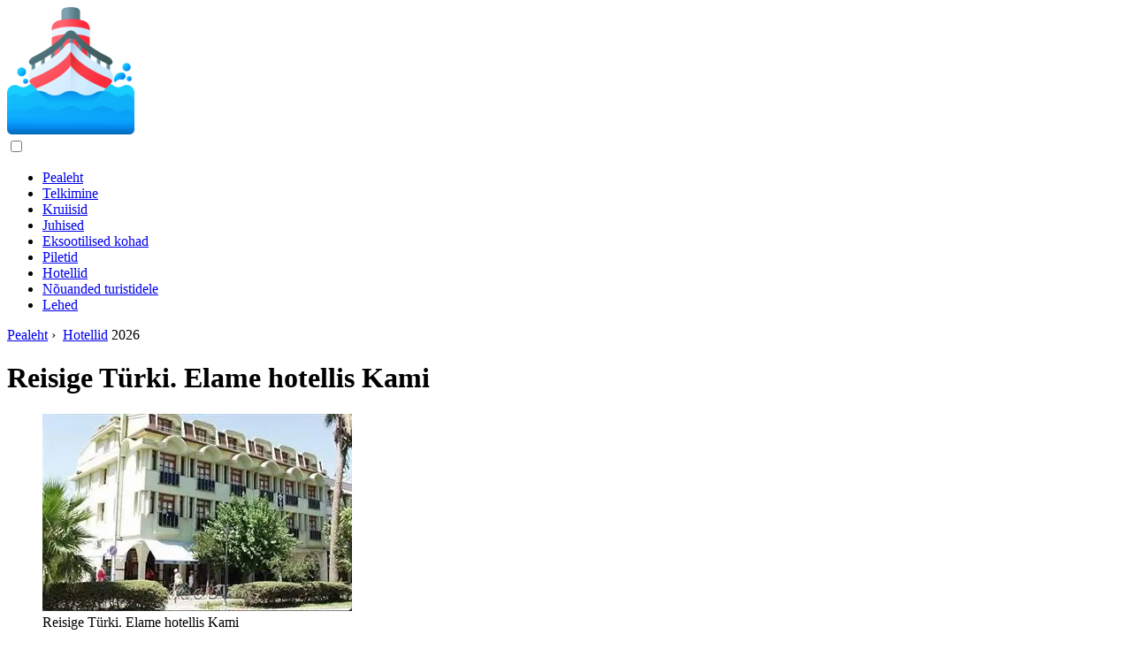

--- FILE ---
content_type: text/html; charset=UTF-8
request_url: https://et.travelwaiting.com/17290654-travel-to-turkey-we-live-in-hotel-kami
body_size: 11954
content:
<!DOCTYPE html>

<html lang="et" prefix="og: http://ogp.me/ns#">

<head>

  
<title>Reisige Türki. Elame hotellis Kami | Hotellid</title>
<meta charset="UTF-8">
<meta name="description" content="Olete otsustanud Türgis puhata. Kõigepe alt peate valima hotelli, kus peatute. Teeme tutvust hotelli Kamiga, ehk on just seda vaja">
<meta name="viewport" content="width=device-width,initial-scale=1.0">
<meta name="robots" content="max-image-preview:large">

<meta property="og:title" content="Reisige Türki. Elame hotellis Kami | Hotellid">
<meta property="og:description" content="Olete otsustanud Türgis puhata. Kõigepe alt peate valima hotelli, kus peatute. Teeme tutvust hotelli Kamiga, ehk on just seda vaja">
<meta property="og:site_name" content="Travel Waiting">
<meta property="og:locale" content="et_EE">
<meta property="og:type" content="article">
<meta property="og:url" content="https://et.travelwaiting.com/17290654-travel-to-turkey-we-live-in-hotel-kami">
<meta property="og:image" content="https://i.travelwaiting.com/images/044/image-129196-j.webp">

<link rel="canonical" href="https://et.travelwaiting.com/17290654-travel-to-turkey-we-live-in-hotel-kami">
<link rel="icon" type="image/png" sizes="48x48" href="https://travelwaiting.com/favicon.png">

<link rel="alternate" hreflang="x-default" href="https://travelwaiting.com/17290654-travel-to-turkey-we-live-in-hotel-kami">
<link rel="alternate" hreflang="en" href="https://travelwaiting.com/17290654-travel-to-turkey-we-live-in-hotel-kami">
<link rel="alternate" hreflang="af" href="https://af.travelwaiting.com/17290654-travel-to-turkey-we-live-in-hotel-kami">
<link rel="alternate" hreflang="ar" href="https://ar.travelwaiting.com/17290654-travel-to-turkey-we-live-in-hotel-kami">
<link rel="alternate" hreflang="az" href="https://az.travelwaiting.com/17290654-travel-to-turkey-we-live-in-hotel-kami">
<link rel="alternate" hreflang="bg" href="https://bg.travelwaiting.com/17290654-travel-to-turkey-we-live-in-hotel-kami">
<link rel="alternate" hreflang="bn" href="https://bn.travelwaiting.com/17290654-travel-to-turkey-we-live-in-hotel-kami">
<link rel="alternate" hreflang="bs" href="https://bs.travelwaiting.com/17290654-travel-to-turkey-we-live-in-hotel-kami">
<link rel="alternate" hreflang="ca" href="https://ca.travelwaiting.com/17290654-travel-to-turkey-we-live-in-hotel-kami">
<link rel="alternate" hreflang="cs" href="https://cs.travelwaiting.com/17290654-travel-to-turkey-we-live-in-hotel-kami">
<link rel="alternate" hreflang="de" href="https://de.travelwaiting.com/17290654-travel-to-turkey-we-live-in-hotel-kami">
<link rel="alternate" hreflang="el" href="https://el.travelwaiting.com/17290654-travel-to-turkey-we-live-in-hotel-kami">
<link rel="alternate" hreflang="es" href="https://es.travelwaiting.com/17290654-travel-to-turkey-we-live-in-hotel-kami">
<link rel="alternate" hreflang="et" href="https://et.travelwaiting.com/17290654-travel-to-turkey-we-live-in-hotel-kami">
<link rel="alternate" hreflang="fi" href="https://fi.travelwaiting.com/17290654-travel-to-turkey-we-live-in-hotel-kami">
<link rel="alternate" hreflang="fr" href="https://fr.travelwaiting.com/17290654-travel-to-turkey-we-live-in-hotel-kami">
<link rel="alternate" hreflang="he" href="https://he.travelwaiting.com/17290654-travel-to-turkey-we-live-in-hotel-kami">
<link rel="alternate" hreflang="hr" href="https://hr.travelwaiting.com/17290654-travel-to-turkey-we-live-in-hotel-kami">
<link rel="alternate" hreflang="hu" href="https://hu.travelwaiting.com/17290654-travel-to-turkey-we-live-in-hotel-kami">
<link rel="alternate" hreflang="hy" href="https://hy.travelwaiting.com/17290654-travel-to-turkey-we-live-in-hotel-kami">
<link rel="alternate" hreflang="id" href="https://id.travelwaiting.com/17290654-travel-to-turkey-we-live-in-hotel-kami">
<link rel="alternate" hreflang="it" href="https://it.travelwaiting.com/17290654-travel-to-turkey-we-live-in-hotel-kami">
<link rel="alternate" hreflang="ka" href="https://ka.travelwaiting.com/17290654-travel-to-turkey-we-live-in-hotel-kami">
<link rel="alternate" hreflang="kk" href="https://kk.travelwaiting.com/17290654-travel-to-turkey-we-live-in-hotel-kami">
<link rel="alternate" hreflang="ky" href="https://ky.travelwaiting.com/17290654-travel-to-turkey-we-live-in-hotel-kami">
<link rel="alternate" hreflang="lt" href="https://lt.travelwaiting.com/17290654-travel-to-turkey-we-live-in-hotel-kami">
<link rel="alternate" hreflang="lv" href="https://lv.travelwaiting.com/17290654-travel-to-turkey-we-live-in-hotel-kami">
<link rel="alternate" hreflang="mn" href="https://mn.travelwaiting.com/17290654-travel-to-turkey-we-live-in-hotel-kami">
<link rel="alternate" hreflang="ms" href="https://ms.travelwaiting.com/17290654-travel-to-turkey-we-live-in-hotel-kami">
<link rel="alternate" hreflang="nl" href="https://nl.travelwaiting.com/17290654-travel-to-turkey-we-live-in-hotel-kami">
<link rel="alternate" hreflang="no" href="https://no.travelwaiting.com/17290654-travel-to-turkey-we-live-in-hotel-kami">
<link rel="alternate" hreflang="pl" href="https://pl.travelwaiting.com/17290654-travel-to-turkey-we-live-in-hotel-kami">
<link rel="alternate" hreflang="pt" href="https://pt.travelwaiting.com/17290654-travel-to-turkey-we-live-in-hotel-kami">
<link rel="alternate" hreflang="ro" href="https://ro.travelwaiting.com/17290654-travel-to-turkey-we-live-in-hotel-kami">
<link rel="alternate" hreflang="sk" href="https://sk.travelwaiting.com/17290654-travel-to-turkey-we-live-in-hotel-kami">
<link rel="alternate" hreflang="sl" href="https://sl.travelwaiting.com/17290654-travel-to-turkey-we-live-in-hotel-kami">
<link rel="alternate" hreflang="sq" href="https://sq.travelwaiting.com/17290654-travel-to-turkey-we-live-in-hotel-kami">
<link rel="alternate" hreflang="sv" href="https://sv.travelwaiting.com/17290654-travel-to-turkey-we-live-in-hotel-kami">
<link rel="alternate" hreflang="sw" href="https://sw.travelwaiting.com/17290654-travel-to-turkey-we-live-in-hotel-kami">
<link rel="alternate" hreflang="th" href="https://th.travelwaiting.com/17290654-travel-to-turkey-we-live-in-hotel-kami">
<link rel="alternate" hreflang="tl" href="https://tl.travelwaiting.com/17290654-travel-to-turkey-we-live-in-hotel-kami">
<link rel="alternate" hreflang="tr" href="https://tr.travelwaiting.com/17290654-travel-to-turkey-we-live-in-hotel-kami">
<link rel="alternate" hreflang="uz" href="https://uz.travelwaiting.com/17290654-travel-to-turkey-we-live-in-hotel-kami">
<link rel="alternate" hreflang="vi" href="https://vi.travelwaiting.com/17290654-travel-to-turkey-we-live-in-hotel-kami">



  
  <script type="application/ld+json">
  {
  "@context":"https://schema.org",
  "@type":"Article",
  "url": "https://et.travelwaiting.com/17290654-travel-to-turkey-we-live-in-hotel-kami",
  "headline": "Reisige Türki. Elame hotellis Kami",
  "keywords": "hotell kami kami hotell 3 arvustust kami hotell 3",
  "description": "Olete otsustanud Türgis puhata. Kõigepe alt peate valima hotelli, kus peatute. Teeme tutvust hotelli Kamiga, ehk on just seda vaja",
  "inLanguage": "et",
  "dateCreated":"2023-12-17T10:12",
  "dateModified":"2025-01-24T11:14",
  "datePublished":"2023-12-17T10:12",
  "typicalAgeRange":"12+",   
  "mainEntityOfPage":{"@type": "WebPage","@id": "https://et.travelwaiting.com/17290654-travel-to-turkey-we-live-in-hotel-kami"},  
  "author":{"@context":"https://schema.org","@type":"Person","name":"Harold Hamphrey","email":"hamphrey@travelwaiting.com"},
  "image":{"@type": "ImageObject","url": "https://i.travelwaiting.com/images/044/image-129196-j.webp"},
  "publisher":{"@type": "Organization","name": "Anonymous","logo": "https://i.travelwaiting.com/logo-144x144.png"}
  }
  
}
  </script>
  
</head>

<body class="bg-light">



<header>
<a href="/" title="Pealeht" rel="home" class="logo"><img src="https://i.travelwaiting.com/logo-144x144.png" loading="lazy" alt="Logo et.travelwaiting.com" title="Logo et.travelwaiting.com" width="144" height="144"></a>
</header>

<nav itemscope itemtype="https://schema.org/SiteNavigationElement" class="menu--toggle">

<input id="menu--toggle" type="checkbox" aria-label="Menu"><label for="menu--toggle" aria-label="Menu"><span></span></label>

<ul>
<li><a href="/" title="Pealeht" rel="home" itemprop="url"><span itemprop="name">Pealeht</span></a></li>
<li><a href="/camping/1" title="Telkimine" rel="category tag" itemprop="url"><span itemprop="name">Telkimine</span></a></li><li><a href="/cruises/1" title="Kruiisid" rel="category tag" itemprop="url"><span itemprop="name">Kruiisid</span></a></li><li><a href="/directions/1" title="Juhised" rel="category tag" itemprop="url"><span itemprop="name">Juhised</span></a></li><li><a href="/exotic-places/1" title="Eksootilised kohad" rel="category tag" itemprop="url"><span itemprop="name">Eksootilised kohad</span></a></li><li><a href="/flights/1" title="Piletid" rel="category tag" itemprop="url"><span itemprop="name">Piletid</span></a></li><li><a href="/hotels/1" title="Hotellid" rel="category tag" itemprop="url"><span itemprop="name">Hotellid</span></a></li><li><a href="/travel-tips/1" title="Nõuanded turistidele" rel="category tag" itemprop="url"><span itemprop="name">Nõuanded turistidele</span></a></li><li><a href="/pages/1" title="Lehed" rel="category tag" itemprop="url"><span itemprop="name">Lehed</span></a></li>
</ul>

</nav>
<div class="main-container container">

  <div class="row">

    <div class="col-lg-8">
      <div class="content-box">

        <main class="entry mb-0">

          <div class="single-post__entry-header entry__header">

            <nav itemscope itemtype="https://schema.org/BreadcrumbList">
              <span itemprop="itemListElement" itemscope itemtype="https://schema.org/ListItem"><a href="/" title="Pealeht" rel="home" itemprop="item" class="entry__meta-category entry__meta-category--label entry__meta-category--green"><span itemprop="name">Pealeht</span></a><meta itemprop="position" content="1"></span>&nbsp;›&nbsp;
              <span itemprop="itemListElement" itemscope itemtype="https://schema.org/ListItem"><a href="/hotels/1" title="Hotellid" rel="category tag" class="entry__meta-category entry__meta-category--label entry__meta-category--green" itemprop="item"><span itemprop="name">Hotellid</span></a><meta itemprop="position" content="2"></span> 2026            </nav>

            <h1>Reisige Türki. Elame hotellis Kami</h1>

          </div>

          <div>

            <div class="ag-colum-left">
              <div class="ag-box">
                
<script>
atOptions={"key":"3ef8ee98ac398ee39a794ef29e38f326","format":"iframe","height":250,"width":300,"params":{}};
</script>
<script data-cfasync="false" src="https://outwardtimetable.com/3ef8ee98ac398ee39a794ef29e38f326/invoke.js"></script>
              </div>
            </div>

            <div class="ag-colum-right">
              <div class="ag-box">
                
  <figure class="image" itemscope itemtype="https://schema.org/ImageObject">
  <img src="https://i.travelwaiting.com/images/044/image-129196-j.webp" loading="lazy" alt="Reisige Türki. Elame hotellis Kami" title="Reisige Türki. Elame hotellis Kami" itemprop="contentUrl" width="350" height="223" />
<meta itemprop="width" content="350px">
<meta itemprop="height" content="223px">
  <figcaption itemprop="name">Reisige Türki. Elame hotellis Kami</figcaption>
  </figure>
                </div>
            </div>

          </div>

          <div class="supply">
<h2>Sisukord:</h2>
<ul>
<li><a href="#menu-1">Üldkirjeldus</a></li>
<li><a href="#menu-2">Hotellituba</a></li>
<li><a href="#menu-3">Teenused hotellis Kami</a></li>
</ul>
</div>

          
          <div class="entry__article-wrap">
            <div class="entry__article">

              <article>
                <div class="article-info">
                  <ul>
                    <li><span class="info-icon">&#x1F464;</span> <strong>Autor</strong> <span>Harold Hamphrey</span> <span class="info-icon">&#x1F4E7;</span> <a href="/cdn-cgi/l/email-protection#96fef7fbe6fee4f3efd6e2e4f7e0f3fae1f7ffe2fff8f1b8f5f9fb"><span class="__cf_email__" data-cfemail="1c747d716c746e79655c686e7d6a79706b7d756875727b327f7371">[email&#160;protected]</span></a>.</li>
                    <li><span class="info-icon">&#x23F1;</span> <strong>Public</strong> 2023-12-17 10:12.</li>
                    <li><span class="info-icon">&#x1F58D;</span> <strong>Viimati modifitseeritud</strong> 2025-01-24 11:14.</li>                    
                  </ul>
                </div>

                <div id="dom_article_body">
                  
  <figure class="image" itemscope itemtype="https://schema.org/ImageObject">
  <img src="https://i.travelwaiting.com/images/044/image-129196-1-j.webp" loading="lazy" alt="hotelli kami" title="hotelli kami" itemprop="contentUrl">
  <figcaption itemprop="name">hotelli kami</figcaption>
  </figure>
  <p>Türgi on paljude jaoks lemmikpuhkuse sihtkoht. Kõik siin on piisav alt uuritud ja omandatud. Sellelt ma alt leiame palju võluvaid kohti, kus saab looduse ilu nautides lõõgastuda. Seal on palju randu ja lahtesid, mis sobivad peredele, palju ajaloomälestisi, huvitavaid marsruute. On selge, et reisile minnes tuleb valida õige hotell. Hotelli peamiseks näitajaks on klassifikatsioon tärnide arvu järgi. Mida rohkem tähti, seda parem on teenindus, seda suurem on mugavus. Kuid tärnide arv valitakse tavaliselt pere eelarve võimalustest lähtuv alt. Kuid on olulisi nüansse, mis ei sõltu rahakoti suurusest. Viietärnihotell võib olla viie kilomeetri kaugusel rannast! Tuleb eeldada, et mitte kõik tema jõukad külalised ei unistanud sellistest jalutuskäikudest tuba tellides.</p>
<p>Keskendume keskmise sissetulekuga turisti võimalustele, mille valib kolmetärnihotell. Sellise taseme hotelle on Türgis palju, seega on võimalik valida endale sobivaim. &quot;Kolm tärni&quot; - kuldne keskmine: te ei anna majutuse eest palju raha ja saate hea mugavuse. Sellise hotelli igas toas peaks olema dušš/vann, tualett, konditsioneer, külmkapp, televiisor. Agatoas ei ole baari ja internetiga arvutit. Jah, ja pole vaja. Leiame samast hotellist baari ja vaatame e-posti oma iPhone'is. Sellises hotellis vahetavad nad alati vab alt valuutat, tellivad pileteid.</p>

  <figure class="image" itemscope itemtype="https://schema.org/ImageObject">
  <img src="https://i.travelwaiting.com/images/044/image-129196-2-j.webp" loading="lazy" alt="3 arvustust" title="3 arvustust" itemprop="contentUrl">
  <figcaption itemprop="name">3 arvustust</figcaption>
  </figure>
  <p>Saame tuttavaks Hotel Kamiga3. See on tüüpiline kolmetärnihotell Türgis.</p>
<div id="menu-1"></div>
<h2>Üldkirjeldus</h2>
<p>Hotel Kami asub Kemeri linnas, mis on Antalya lennujaamast kuuekümne viie kilomeetri kaugusel. Hotell avati 1993. aastal, 2010. aastal restaureeriti. Hotelli pindala on 1680 ruutmeetrit. See koosneb kahest hoonest: neljakorruseline ja kolmekorruseline. Hotellis majutuse ja lisateenuste eest saab tasuda Visa ja MasterCardi krediitkaartidega.</p>
<div id="menu-2"></div>
<h2>Hotellituba</h2>
<p>Hotell Kamis on 73 tuba kokku 160 inimesele. Iga toa pindala on 17 ruutmeetrit, tuba mahutab 2+1 inimest. Igal toal on privaatne rõdu, kust avaneb panoraamvaade merele ja mägedele. Igas toas on dušš sooja veega, wc, konditsioneer, televiisor vene ja välismaiste kanalitega, föön, telefon. Tasu eest saate tellida seifi ja minibaari.</p>
<div id="menu-3"></div>
<h2>Teenused hotellis Kami</h2>
<p>Iga hotellikülaline saab kasutada väli- või sisebasseini, mängida lauatennist, vaadata fuajees televiisorit. Olemas on mänguväljak ja lastebassein. Lisatasu eest saate kasutada toateenindust, pesupesemis- või arstiaegu, auto rentimist või veespordiga tegelemist.meelelahutus.</p>

  <figure class="image" itemscope itemtype="https://schema.org/ImageObject">
  <img src="https://i.travelwaiting.com/images/044/image-129196-3-j.webp" loading="lazy" alt="kami hotell 3" title="kami hotell 3" itemprop="contentUrl">
  <figcaption itemprop="name">kami hotell 3</figcaption>
  </figure>
  <p>Aga Kami Hotel3 arvustust?</p>
<p>Arvustused selle hotelli kohta on üsna vastuolulised. Mõned puhkajad ei ole teeninduse või toiduga rahul, kuid on neid, kes on Kami Hotel 3 puhkamisega täiesti või üsna rahul. Mõned isegi soovitavad oma sõpradel siia jääda. Tuleb märkida, et positiivseid arvustusi sai rohkem pärast Hotel Kami rekonstrueerimist 2010. aastal. Muidugi ei tõota kolmetärnihotellis ööbimine sulle erilist šikki. Kuid isegi kauges riigis ei saa te nautida korterite luksust.</p>
                </div>

              </article>

              
<script data-cfasync="false" src="/cdn-cgi/scripts/5c5dd728/cloudflare-static/email-decode.min.js"></script><script data-cfasync="false">
function video_open(_video){var body_width=document.documentElement.clientWidth;var body_height=document.documentElement.clientHeight;var div_video=document.createElement('div');div_video.id='video-youtube-open';div_video.setAttribute('style','width:'+body_width+'px;height:'+body_height+'px');div_video.innerHTML='<div class="close" onclick="video_close()">&#10761;</div><div class="video-youtube-open-iframe"><iframe src="https://www.youtube.com/embed/'+_video+'?autoplay=1" title="YouTube video player" frameborder="0" allow="accelerometer;autoplay;clipboard-write;encrypted-media;gyroscope;picture-in-picture;web-share" allowfullscreen></iframe></div>';document.body.append(div_video);}
function video_close(){document.getElementById('video-youtube-open').remove();}
</script>

              
              <h2>Soovitan:</h2>
<div class="recommended">

<h2><a href="/17181116-travel-around-the-cities-of-uzbekistan-tashkent-samarkand-afrosiab-bukhara" title="Reisige mööda Usbekistani linnu: Taškent, Samarkand, Afrosiab, Buhhaara" rel="bookmark">Reisige mööda Usbekistani linnu: Taškent, Samarkand, Afrosiab, Buhhaara</a></h2>
<figure class="image" itemscope itemtype="https://schema.org/ImageObject">
<img src="https://i.travelwaiting.com/images/007/image-19654-j.webp" loading="lazy" alt="Reisige mööda Usbekistani linnu: Taškent, Samarkand, Afrosiab, Buhhaara" title="Reisige mööda Usbekistani linnu: Taškent, Samarkand, Afrosiab, Buhhaara" itemprop="contentUrl" width="704" height="350" />
<meta itemprop="width" content="704px" />
<meta itemprop="height" content="350px" />
<meta itemprop="name" content="Reisige mööda Usbekistani linnu: Taškent, Samarkand, Afrosiab, Buhhaara" />
</figure>
<p>Ei ole enam moes külastada Euroopa kuurorte ning üha rohkem inimesi tõmbab puhkama koju või SRÜ riikidesse. Üks populaarsemaid puhkusesihtkohti igal aastaajal on Usbekistani Vabariik. See külalislahke riik üllatab meeldiv alt ka kõige nõudlikumat turisti</p>

<h2><a href="/17289650-checkout-time-at-the-hotel-general-rules-for-check-in-and-check-out" title="Väljaregistreerimise aeg hotellis. Üldreeglid sisse- ja väljaregistreerimiseks" rel="bookmark">Väljaregistreerimise aeg hotellis. Üldreeglid sisse- ja väljaregistreerimiseks</a></h2>
<figure class="image" itemscope itemtype="https://schema.org/ImageObject">
<img src="https://i.travelwaiting.com/images/043/image-128194-j.webp" loading="lazy" alt="Väljaregistreerimise aeg hotellis. Üldreeglid sisse- ja väljaregistreerimiseks" title="Väljaregistreerimise aeg hotellis. Üldreeglid sisse- ja väljaregistreerimiseks" itemprop="contentUrl" width="980" height="640" />
<meta itemprop="width" content="980px" />
<meta itemprop="height" content="640px" />
<meta itemprop="name" content="Väljaregistreerimise aeg hotellis. Üldreeglid sisse- ja väljaregistreerimiseks" />
</figure>
<p>Reis võõrasse linna tingib vajaduse leida majutus, kus saaks mõneks ajaks peatuda. Enamasti langeb ööbimiskoha valik hotelli õlule, mistõttu on ülim alt oluline teada väljaregistreerimise aega. Samuti tuleb end kurssi viia, kuidas elukallidust arvestatakse</p>

<h2><a href="/17378369-holidays-at-beldiana-hotel-4-will-be-unforgettable" title="Puhkus Beldiana hotellis 4 on unustamatu" rel="bookmark">Puhkus Beldiana hotellis 4 on unustamatu</a></h2>
<figure class="image" itemscope itemtype="https://schema.org/ImageObject">
<img src="https://i.travelwaiting.com/images/007/image-19304-7-j.webp" loading="lazy" alt="Puhkus Beldiana hotellis 4 on unustamatu" title="Puhkus Beldiana hotellis 4 on unustamatu" itemprop="contentUrl" width="510" height="382" />
<meta itemprop="width" content="510px" />
<meta itemprop="height" content="382px" />
<meta itemprop="name" content="Puhkus Beldiana hotellis 4 on unustamatu" />
</figure>
<p>Beldiana hotell asub Vahemere kuurortpiirkonnas – Beldibi külas, Tauruse mäenõlval, kitsal ja pikal tasandikul. Siin on loodud kõik tingimused mugavaks puhkamiseks. Reisisõpradele meeldib jalutada männipuudega kaetud mägisel maastikul</p>

<h2><a href="/17392850-a-great-budget-option-for-a-holiday-abroad-at-the-derin-hotel-3-on-the-mediterranean-coast" title="Suurepärane eelarvevalik välismaal puhkamiseks hotellis Derin Hotel 3 Vahemere rannikul" rel="bookmark">Suurepärane eelarvevalik välismaal puhkamiseks hotellis Derin Hotel 3 Vahemere rannikul</a></h2>
<figure class="image" itemscope itemtype="https://schema.org/ImageObject">
<img src="https://i.travelwaiting.com/images/012/image-33786-8-j.webp" loading="lazy" alt="Suurepärane eelarvevalik välismaal puhkamiseks hotellis Derin Hotel 3 Vahemere rannikul" title="Suurepärane eelarvevalik välismaal puhkamiseks hotellis Derin Hotel 3 Vahemere rannikul" itemprop="contentUrl" width="560" height="386" />
<meta itemprop="width" content="560px" />
<meta itemprop="height" content="386px" />
<meta itemprop="name" content="Suurepärane eelarvevalik välismaal puhkamiseks hotellis Derin Hotel 3 Vahemere rannikul" />
</figure>
<p>Väike Derin Hotel 3 asub Türgi kuurortkülas Beldibis. See lõunapoolne küla asub Vahemere rannikul Tauruse mägede jalamil. Hotelli positiivseks pooleks on vene keelt kõnelev personal, selge meri, ümbritsev mägimaastik ja Vahemere loodusala</p>

<h2><a href="/17503699-travel-to-turkey-side-water-parks" title="Reisige Türki: veepargid Sides" rel="bookmark">Reisige Türki: veepargid Sides</a></h2>
<figure class="image" itemscope itemtype="https://schema.org/ImageObject">
<img src="https://i.travelwaiting.com/images/049/image-144638-4-j.webp" loading="lazy" alt="Reisige Türki: veepargid Sides" title="Reisige Türki: veepargid Sides" itemprop="contentUrl" width="1024" height="445" />
<meta itemprop="width" content="1024px" />
<meta itemprop="height" content="445px" />
<meta itemprop="name" content="Reisige Türki: veepargid Sides" />
</figure>
<p>Luumägedega basseinid pakuvad veest ja päikesest naudingut ning tõenäoliselt ei hakka igav. Side ei ole Türgis eraldi veeparki soetanud. Kuid see ei tähenda, et kauaoodatud puhkuse nii oluline punkt on maha kriipsutatud. Valmistuge meie artiklist õppima kõike Türgi Side'i parimate veeparkide kohta</p>
</div>

            </div>
          </div>

        </main>

      </div>
    </div>

    
<aside class="col-lg-4 sidebar sidebar--right">


<div class="ag-box" style="max-width:350px">
<script>
atOptions={"key":"f4dc45ebf6389d440cdcaa50d6289505","format":"iframe","height":250,"width":300,"params":{}};
</script>
<script data-cfasync="false" src="https://outwardtimetable.com/f4dc45ebf6389d440cdcaa50d6289505/invoke.js"></script>
</div>

<div class="widget widget-popular-posts">

<h2 class="widget-title">Populaarsed postitused</h2>

<ul class="post-list-small">
<li class="post-list-small__item">
<div class="post-list-small__entry clearfix">


<div class="post-list-small__body">
<h3 class="post-list-small__entry-title"><a href="/17559154-route-bryansk-moscow-distance-travel-time" title="Marsruut Brjansk – Moskva: vahemaa, reisiaeg" rel="bookmark">Marsruut Brjansk – Moskva: vahemaa, reisiaeg</a></h3>
<div class="entry__meta"><time datetime="2026" class="entry__meta-date">2026</time></div>
</div>

</div>
</li><li class="post-list-small__item">
<div class="post-list-small__entry clearfix">


<div class="post-list-small__body">
<h3 class="post-list-small__entry-title"><a href="/17559155-omsk-krasnoyarsk-distance-travel-time-how-to-get-there" title="Omsk – Krasnojarsk: vahemaa, reisiaeg, kuidas kohale jõuda" rel="bookmark">Omsk – Krasnojarsk: vahemaa, reisiaeg, kuidas kohale jõuda</a></h3>
<div class="entry__meta"><time datetime="2026" class="entry__meta-date">2026</time></div>
</div>

</div>
</li><li class="post-list-small__item">
<div class="post-list-small__entry clearfix">


<div class="post-list-small__body">
<h3 class="post-list-small__entry-title"><a href="/17559300-excursions-to-volgograd-overview-features-and-reviews" title="Ekskursioonid Volgogradi: ülevaade, funktsioonid ja ülevaated" rel="bookmark">Ekskursioonid Volgogradi: ülevaade, funktsioonid ja ülevaated</a></h3>
<div class="entry__meta"><time datetime="2026" class="entry__meta-date">2026</time></div>
</div>

</div>
</li>
</ul>

</div>


<div class="ag-box" style="max-width:350px">
<script>
atOptions={"key":"d546d7ac60be4fb4ebc723b63232a196","format":"iframe","height":50,"width":320,"params":{}};
</script>
<script data-cfasync="false" src="https://outwardtimetable.com/d546d7ac60be4fb4ebc723b63232a196/invoke.js"></script>
</div>

<div class="widget widget-popular-posts">

<h2 class="widget-title">Best kommentaarid kuu</h2>

<ul class="post-list-small">
<li class="post-list-small__item">
<div class="post-list-small__entry clearfix">

<div class="post-list-small__body">
<h3 class="post-list-small__entry-title"><a href="/17257484-moscow-metropol-hotel-description-address" title="Moskva &quot;Metropol&quot; (hotell): kirjeldus, aadress" rel="bookmark">Moskva &quot;Metropol&quot; (hotell): kirjeldus, aadress</a></h3>
</div>

</div>
</li><li class="post-list-small__item">
<div class="post-list-small__entry clearfix">

<div class="post-list-small__body">
<h3 class="post-list-small__entry-title"><a href="/17257486-vologda-kremlin-state-museum-reserve-photo" title="Vologda Kreml: riiklik muuseum-kaitseala (foto)" rel="bookmark">Vologda Kreml: riiklik muuseum-kaitseala (foto)</a></h3>
</div>

</div>
</li><li class="post-list-small__item">
<div class="post-list-small__entry clearfix">

<div class="post-list-small__body">
<h3 class="post-list-small__entry-title"><a href="/17257510-malaya-ordynka-street-a-place-where-you-can-feel-the-breath-of-the-historical-center-of-moscow" title="Malaya Ordynka tänav - koht, kus saate tunda Moskva ajaloolise kesklinna hõngu" rel="bookmark">Malaya Ordynka tänav - koht, kus saate tunda Moskva ajaloolise kesklinna hõngu</a></h3>
</div>

</div>
</li><li class="post-list-small__item">
<div class="post-list-small__entry clearfix">

<div class="post-list-small__body">
<h3 class="post-list-small__entry-title"><a href="/17257546-balmoral-castle-in-scotland-history-description" title="Balmorali loss Šotimaal: ajalugu, kirjeldus" rel="bookmark">Balmorali loss Šotimaal: ajalugu, kirjeldus</a></h3>
</div>

</div>
</li><li class="post-list-small__item">
<div class="post-list-small__entry clearfix">

<div class="post-list-small__body">
<h3 class="post-list-small__entry-title"><a href="/17257616-crocodile-farm-yekaterinburg-show-with-nile-crocodiles" title="Krokodillifarm (Jekaterinburg): saade Niiluse krokodillidega" rel="bookmark">Krokodillifarm (Jekaterinburg): saade Niiluse krokodillidega</a></h3>
</div>

</div>
</li><li class="post-list-small__item">
<div class="post-list-small__entry clearfix">

<div class="post-list-small__body">
<h3 class="post-list-small__entry-title"><a href="/17257851-manor-of-v-p-sukachev-biography-history-of-the-creation-of-the-museum-where-it-is-located-interesting-exhibits-photos-and-reviews" title="V. P. Sukachevi pärand: elulugu, muuseumi loomise ajalugu, kus see asub, huvitavad eksponaadid, fotod ja ülevaated" rel="bookmark">V. P. Sukachevi pärand: elulugu, muuseumi loomise ajalugu, kus see asub, huvitavad eksponaadid, fotod ja ülevaated</a></h3>
</div>

</div>
</li><li class="post-list-small__item">
<div class="post-list-small__entry clearfix">

<div class="post-list-small__body">
<h3 class="post-list-small__entry-title"><a href="/17257996-salou-spain-tours-attractions-holidays-reviews" title="Salou, Hispaania: ekskursioonid, vaatamisväärsused, puhkused, ülevaated" rel="bookmark">Salou, Hispaania: ekskursioonid, vaatamisväärsused, puhkused, ülevaated</a></h3>
</div>

</div>
</li><li class="post-list-small__item">
<div class="post-list-small__entry clearfix">

<div class="post-list-small__body">
<h3 class="post-list-small__entry-title"><a href="/17257997-where-to-relax-in-may-abroad" title="Kus välismaal maikuus puhata?" rel="bookmark">Kus välismaal maikuus puhata?</a></h3>
</div>

</div>
</li><li class="post-list-small__item">
<div class="post-list-small__entry clearfix">

<div class="post-list-small__body">
<h3 class="post-list-small__entry-title"><a href="/17258001-novosobornaya-square-in-tomsk-history-photos-interesting-facts" title="Novosobornaja väljak Tomskis: ajalugu, fotod, huvitavad faktid" rel="bookmark">Novosobornaja väljak Tomskis: ajalugu, fotod, huvitavad faktid</a></h3>
</div>

</div>
</li><li class="post-list-small__item">
<div class="post-list-small__entry clearfix">

<div class="post-list-small__body">
<h3 class="post-list-small__entry-title"><a href="/17258013-dolphinarium-in-phuket-reviews-prices-how-to-get-there" title="Delfinaarium Phuketis: ülevaated, hinnad, kuidas sinna jõuda" rel="bookmark">Delfinaarium Phuketis: ülevaated, hinnad, kuidas sinna jõuda</a></h3>
</div>

</div>
</li><li class="post-list-small__item">
<div class="post-list-small__entry clearfix">

<div class="post-list-small__body">
<h3 class="post-list-small__entry-title"><a href="/17258014-barcelona-in-december-features-weather-conditions-and-tourist-reviews" title="Barcelona detsembris: funktsioonid, ilmastikutingimused ja turistide ülevaated" rel="bookmark">Barcelona detsembris: funktsioonid, ilmastikutingimused ja turistide ülevaated</a></h3>
</div>

</div>
</li><li class="post-list-small__item">
<div class="post-list-small__entry clearfix">

<div class="post-list-small__body">
<h3 class="post-list-small__entry-title"><a href="/17258105-saint-helena-god-forgotten-land" title="Püha Helena – Jumala unustatud maa" rel="bookmark">Püha Helena – Jumala unustatud maa</a></h3>
</div>

</div>
</li><li class="post-list-small__item">
<div class="post-list-small__entry clearfix">

<div class="post-list-small__body">
<h3 class="post-list-small__entry-title"><a href="/17258434-where-is-the-dominican-republic-geographical-location-description" title="Kus on Dominikaani Vabariik: geograafiline asukoht, kirjeldus" rel="bookmark">Kus on Dominikaani Vabariik: geograafiline asukoht, kirjeldus</a></h3>
</div>

</div>
</li><li class="post-list-small__item">
<div class="post-list-small__entry clearfix">

<div class="post-list-small__body">
<h3 class="post-list-small__entry-title"><a href="/17258512-holidays-in-turkey-adonis-hotel-kemer" title="Puhkus Türgis. Adonis Hotel Kemer" rel="bookmark">Puhkus Türgis. Adonis Hotel Kemer</a></h3>
</div>

</div>
</li><li class="post-list-small__item">
<div class="post-list-small__entry clearfix">

<div class="post-list-small__body">
<h3 class="post-list-small__entry-title"><a href="/17258513-hotel-review-acg-hotels-orient-family-alanya" title="Hotelli ülevaade: Acg Hotels Orient Family (Alanya)" rel="bookmark">Hotelli ülevaade: Acg Hotels Orient Family (Alanya)</a></h3>
</div>

</div>
</li>
</ul>

</div>


<div class="widget widget-popular-posts">

<h2 class="widget-title">Üles artiklid</h2>

<ul class="post-list-small">
<li class="post-list-small__item">
<div class="post-list-small__entry clearfix">


<div class="post-list-small__body">
<h3 class="post-list-small__entry-title"><a href="/17348378-nanshan-buddhism-center-journey-into-chinese-culture" title="Nanshani budismikeskus: teekond Hiina kultuuri" rel="bookmark">Nanshani budismikeskus: teekond Hiina kultuuri</a></h3>
<div class="entry__meta"><time datetime="2026" class="entry__meta-date">2026</time></div>
</div>

</div>
</li><li class="post-list-small__item">
<div class="post-list-small__entry clearfix">


<div class="post-list-small__body">
<h3 class="post-list-small__entry-title"><a href="/17348385-hotel-volga-ulyanovsk-a-modern-hotel-in-a-classic-style" title="Hotel &quot;Volga&quot; (Uljanovsk) - kaasaegne klassikalises stiilis hotell" rel="bookmark">Hotel &quot;Volga&quot; (Uljanovsk) - kaasaegne klassikalises stiilis hotell</a></h3>
<div class="entry__meta"><time datetime="2026" class="entry__meta-date">2026</time></div>
</div>

</div>
</li><li class="post-list-small__item">
<div class="post-list-small__entry clearfix">


<div class="post-list-small__body">
<h3 class="post-list-small__entry-title"><a href="/17348407-arch-of-friendship-of-peoples-in-kyiv-history-and-interesting-facts" title="Kiievi rahvaste sõpruse kaar: ajalugu ja huvitavaid fakte" rel="bookmark">Kiievi rahvaste sõpruse kaar: ajalugu ja huvitavaid fakte</a></h3>
<div class="entry__meta"><time datetime="2026" class="entry__meta-date">2026</time></div>
</div>

</div>
</li>
</ul>

</div>

<a href="https://ai.sd1.su/" class="apiai" target="_blank" rel="noopener nofollow"></a>
</aside>
  </div>

</div>


<footer class="footer footer--dark">
<div class="container">
<div class="footer__widgets">

<div class="row">

<div class="col-lg-4">

<div class="widget">

<h2 class="widget-title">Nõuanne</h2>

<ul class="post-list-small">
<li class="post-list-small__item">
<div>

<div>
<h3 class="post-list-small__entry-title"><a href="/17342260-airport-bykovo-will-soon-be-back-in-service" title="Bykovo lennujaam on peagi taas kasutusel" rel="bookmark">Bykovo lennujaam on peagi taas kasutusel</a></h3>
<p>Kui 1936. aastal Frunze kesklennuvälja rekonstrueerimist alustati, suleti see ajutiselt. Ja selles piirkonnas viidi pealinna lennujaama funktsioonid üle Bykovosse, kust algasid regulaarlennud 13. septembril 1936 (keskse graafiku järgi)</p>
</div>

</div>
</li><li class="post-list-small__item">
<div>

<div>
<h3 class="post-list-small__entry-title"><a href="/17342261-ngurah-rai-bali-international-airport" title="Ngurah Rai – Bali rahvusvaheline lennujaam" rel="bookmark">Ngurah Rai – Bali rahvusvaheline lennujaam</a></h3>
<p>Bali rahvusvaheline lennujaam nimega Ngurah Rai või lihts alt Denpasar asub saare ametlikust pealinnast Denpasarist kolmteist kilomeetrit lõuna pool, väikeste kuurortlinnade Jimbarani ja Kuta vahel. See on peamine transpordisõlm, üsna kaasaegne ja hästi varustatud. Praeguseks on Bali lennujaamas olemas kõik rahvusvahelise klassi lennusadama mugavused</p>
</div>

</div>
</li><li class="post-list-small__item">
<div>

<div>
<h3 class="post-list-small__entry-title"><a href="/17342262-what-is-an-accident" title="Sellest, mis on õnnetus" rel="bookmark">Sellest, mis on õnnetus</a></h3>
<p>Mis on õnnetuse ja katastroofi sarnasus ja erinevus? Millised on inimtegevusest tingitud katastroofide vastu võitlemise meetodid? Lugege kaasasolevat materjali</p>
</div>

</div>
</li><li class="post-list-small__item">
<div>

<div>
<h3 class="post-list-small__entry-title"><a href="/17342381-gorkovskaya-metro-station-is-an-amazing-place-in-a-big-city" title="Gorkovskaja metroojaam on suurepärane koht suures linnas" rel="bookmark">Gorkovskaja metroojaam on suurepärane koht suures linnas</a></h3>
<p>Tundub, et iga koolilaps teab sellist 19. sajandi suurepärast kirjanikku nagu Maksim Gorki. Olles kirjutanud oma surematud teosed, nagu &quot;Petreeli laul&quot;, &quot;Põhjas&quot; ja &quot;Vana naine Izergil&quot;, jättis ta igaveseks jälje maailma kirjanduspärandisse</p>
</div>

</div>
</li><li class="post-list-small__item">
<div>

<div>
<h3 class="post-list-small__entry-title"><a href="/17342537-hadera-israel-history-and-landmarks" title="Hadera, Iisrael: ajalugu ja vaatamisväärsused" rel="bookmark">Hadera, Iisrael: ajalugu ja vaatamisväärsused</a></h3>
<p>Hadera (Iisrael) on kuurortlinn, mis asub riigi keskel. Tel Aviv ja Haifa pääseb se alt poole tunniga. Hadera on jagatud kaheks ringkonnaks. Givat Olga läänepiirkond asub Vahemere rannikul ja idaosa Beit Eliezer asub Sharoni orus, mis on kuulus oma rikkalike apelsiniistanduste poolest</p>
</div>

</div>
</li>
</ul>

</div>

</div>

<div class="col-lg-4">

<div class="widget">

<h2 class="widget-title">Ekspertide arvamus</h2>

<ul class="post-list-small">
<li class="post-list-small__item">
<div>

<div>
<h3 class="post-list-small__entry-title"><a href="/17265543-district-maryina-roscha-moscow-svao-description-history" title="Maryina Roštša piirkond, Moskva (SVAO): kirjeldus, ajalugu" rel="bookmark">Maryina Roštša piirkond, Moskva (SVAO): kirjeldus, ajalugu</a></h3>
<p>Selle kohta, mis on Maryina Roshcha (Moskva) piirkond, mis on selle ajalugu ja mida saate seal täna teha, lugege siit</p>
</div>

</div>
</li><li class="post-list-small__item">
<div>

<div>
<h3 class="post-list-small__entry-title"><a href="/17265547-what-is-travel-hiking-leisure-by-car-in-europe" title="Mis on reisimine? Matkamine. Vaba aeg. Autoga Euroopas" rel="bookmark">Mis on reisimine? Matkamine. Vaba aeg. Autoga Euroopas</a></h3>
<p>Sellest artiklist saate teada, mis on reisimine, kui kaua see ilmus, mis tüüpi reisimine tänapäeval eksisteerib ja kust saate alustada oma tutvustust välitegevustega</p>
</div>

</div>
</li><li class="post-list-small__item">
<div>

<div>
<h3 class="post-list-small__entry-title"><a href="/17265551-where-is-the-cleanest-river-in-the-world" title="Kus on maailma puhtaim jõgi?" rel="bookmark">Kus on maailma puhtaim jõgi?</a></h3>
<p>Kus voolab maailma puhtaim jõgi? On aeg tutvuda Vonchaga - Mari Eli Vabariigis asuva silmapaistmatu Venemaa jõega, mis kannab seda aunimetust väärik alt</p>
</div>

</div>
</li><li class="post-list-small__item">
<div>

<div>
<h3 class="post-list-small__entry-title"><a href="/17265626-catacombs-of-rome-history-review" title="Rooma katakombid: ajalugu, ülevaade" rel="bookmark">Rooma katakombid: ajalugu, ülevaade</a></h3>
<p>Mitu aastatuhandet tagasi pärinev igavene linn on Itaalia salapäraseim linn, kus ärkavad ellu ajaloolise romaani leheküljed. Mitte ainult õigeusu palverändurid, vaid ka puhkajad, kes soovivad tutvuda millegi uue ja tundmatuga, viivad teed Rooma katakombidesse, mis on laiaulatuslik tufalabürintide võrgustik, mille seintesse on raiutud nišše matmiseks</p>
</div>

</div>
</li><li class="post-list-small__item">
<div>

<div>
<h3 class="post-list-small__entry-title"><a href="/17265645-rhodes-or-crete-a-difficult-choice" title="Rhodos või Kreeta: raske valik" rel="bookmark">Rhodos või Kreeta: raske valik</a></h3>
<p>Paljud reisijad, kes on kunagi Kreeka mandriosas puhkust nautinud, mõtlevad maitsta saarepuhkust selles riigis. Sageli viib see dilemmani: &quot;Rhodos või Kreeta?&quot;. Proovime seda artiklis lahendada</p>
</div>

</div>
</li>
</ul>

</div>

</div>

<div class="col-lg-4">

<div class="widget">

<h2 class="widget-title">Üles artiklid</h2>

<ul class="post-list-small">
<li class="post-list-small__item">
<div>

<div>
<h3 class="post-list-small__entry-title"><a href="/17335496-several-reasons-to-visit-the-yaroslavl-zoo" title="Mitu põhjust Jaroslavli loomaaia külastamiseks" rel="bookmark">Mitu põhjust Jaroslavli loomaaia külastamiseks</a></h3>
<p>Jaroslavlist mitte kaugel asub suur kaasaegne loomaaed, kus loomi peetakse võimalikult looduslähedastes tingimustes. Siin saavad huvitav alt ja informatiivselt aega veeta mitte ainult lapsed, vaid ka nende vanemad</p>
</div>

</div>
</li><li class="post-list-small__item">
<div>

<div>
<h3 class="post-list-small__entry-title"><a href="/17335498-mariupol-hotels-addresses-phones-working-hours" title="Hotellid Mariupolis: aadressid, telefonid, lahtiolekuajad" rel="bookmark">Hotellid Mariupolis: aadressid, telefonid, lahtiolekuajad</a></h3>
<p>Kas olete huvitatud Mariupoli parimatest hotellidest? Kas te ei tea, kus Ukrainas puhkusel viibida? Aitame Sind – tule lugema</p>
</div>

</div>
</li><li class="post-list-small__item">
<div>

<div>
<h3 class="post-list-small__entry-title"><a href="/17335499-aquapark-karibia-reviews-address-schedule-how-to-get-there-tips-before-visiting" title="Waterpark &quot;Caribia&quot;: ülevaated, aadress, ajakava, kuidas kohale jõuda, näpunäited enne külastamist" rel="bookmark">Waterpark &quot;Caribia&quot;: ülevaated, aadress, ajakava, kuidas kohale jõuda, näpunäited enne külastamist</a></h3>
<p>Kas nii suures linnas nagu Moskva on võimalik põgeneda igapäevamuredest, saginast ja saginast? Jah, kindlasti võib! Selleks on palju asutusi, mille hulgas on palju kohti, kus saate kogu perega suurepäraselt puhata. Üks neist on veepark &quot;Caribia&quot; Moskvas. Artiklis käsitleme seda kaasaegset meelelahutusasutust. Arvustused &quot;Caribia&quot; kohta aitavad neid inimesi, kes kavatsevad esimest korda veekeskust külastada</p>
</div>

</div>
</li><li class="post-list-small__item">
<div>

<div>
<h3 class="post-list-small__entry-title"><a href="/17335549-drawbridges-of-st-petersburg-grenadier-bridge" title="Peterburi pöördesillad: Grenaderi sild" rel="bookmark">Peterburi pöördesillad: Grenaderi sild</a></h3>
<p>See sild sai oma nime Grenaderirügemendi auks, mis asub Bolšaja Nevka vasakul kaldal kasarmus. Oma eksisteerimise ajal ehitati seda korduv alt ümber ja vahetati asukohta, kuid kogu aeg jäi see Grenaderi sillaks</p>
</div>

</div>
</li><li class="post-list-small__item">
<div>

<div>
<h3 class="post-list-small__entry-title"><a href="/17335569-lisbon-statue-of-christ-history-interesting-facts-how-to-get-there" title="Lissabon: Kristuse kuju. Ajalugu, huvitavaid fakte, kuidas sinna jõuda" rel="bookmark">Lissabon: Kristuse kuju. Ajalugu, huvitavaid fakte, kuidas sinna jõuda</a></h3>
<p>Kõik teavad Rio de Janeiro ja kogu Brasiilia sümbolit – Lunastaja Kristuse monumenti. Siiski on ka Portugalis Lissabonis Kristuse kuju. Selles artiklis käsitletakse selle atraktsiooni, selle välimuse ajalugu ja ebatavalisi fakte</p>
</div>

</div>
</li>
</ul>

</div>

</div>

</div>

<div style="text-align:center">
<a href="https://travelwaiting.com/17290654-travel-to-turkey-we-live-in-hotel-kami" title="en" class="flags en" hreflang="en"></a>
<a href="https://af.travelwaiting.com/17290654-travel-to-turkey-we-live-in-hotel-kami" title="af" class="flags af" hreflang="af"></a>
<a href="https://ar.travelwaiting.com/17290654-travel-to-turkey-we-live-in-hotel-kami" title="ar" class="flags ar" hreflang="ar"></a>
<a href="https://az.travelwaiting.com/17290654-travel-to-turkey-we-live-in-hotel-kami" title="az" class="flags az" hreflang="az"></a>
<a href="https://bg.travelwaiting.com/17290654-travel-to-turkey-we-live-in-hotel-kami" title="bg" class="flags bg" hreflang="bg"></a>
<a href="https://bn.travelwaiting.com/17290654-travel-to-turkey-we-live-in-hotel-kami" title="bn" class="flags bn" hreflang="bn"></a>
<a href="https://bs.travelwaiting.com/17290654-travel-to-turkey-we-live-in-hotel-kami" title="bs" class="flags bs" hreflang="bs"></a>
<a href="https://ca.travelwaiting.com/17290654-travel-to-turkey-we-live-in-hotel-kami" title="ca" class="flags ca" hreflang="ca"></a>
<a href="https://cs.travelwaiting.com/17290654-travel-to-turkey-we-live-in-hotel-kami" title="cs" class="flags cs" hreflang="cs"></a>
<a href="https://de.travelwaiting.com/17290654-travel-to-turkey-we-live-in-hotel-kami" title="de" class="flags de" hreflang="de"></a>
<a href="https://el.travelwaiting.com/17290654-travel-to-turkey-we-live-in-hotel-kami" title="el" class="flags el" hreflang="el"></a>
<a href="https://es.travelwaiting.com/17290654-travel-to-turkey-we-live-in-hotel-kami" title="es" class="flags es" hreflang="es"></a>
<a href="https://et.travelwaiting.com/17290654-travel-to-turkey-we-live-in-hotel-kami" title="et" class="flags et" hreflang="et"></a>
<a href="https://fi.travelwaiting.com/17290654-travel-to-turkey-we-live-in-hotel-kami" title="fi" class="flags fi" hreflang="fi"></a>
<a href="https://fr.travelwaiting.com/17290654-travel-to-turkey-we-live-in-hotel-kami" title="fr" class="flags fr" hreflang="fr"></a>
<a href="https://he.travelwaiting.com/17290654-travel-to-turkey-we-live-in-hotel-kami" title="he" class="flags he" hreflang="he"></a>
<a href="https://hr.travelwaiting.com/17290654-travel-to-turkey-we-live-in-hotel-kami" title="hr" class="flags hr" hreflang="hr"></a>
<a href="https://hu.travelwaiting.com/17290654-travel-to-turkey-we-live-in-hotel-kami" title="hu" class="flags hu" hreflang="hu"></a>
<a href="https://hy.travelwaiting.com/17290654-travel-to-turkey-we-live-in-hotel-kami" title="hy" class="flags hy" hreflang="hy"></a>
<a href="https://id.travelwaiting.com/17290654-travel-to-turkey-we-live-in-hotel-kami" title="id" class="flags id" hreflang="id"></a>
<a href="https://it.travelwaiting.com/17290654-travel-to-turkey-we-live-in-hotel-kami" title="it" class="flags it" hreflang="it"></a>
<a href="https://ka.travelwaiting.com/17290654-travel-to-turkey-we-live-in-hotel-kami" title="ka" class="flags ka" hreflang="ka"></a>
<a href="https://kk.travelwaiting.com/17290654-travel-to-turkey-we-live-in-hotel-kami" title="kk" class="flags kk" hreflang="kk"></a>
<a href="https://ky.travelwaiting.com/17290654-travel-to-turkey-we-live-in-hotel-kami" title="ky" class="flags ky" hreflang="ky"></a>
<a href="https://lt.travelwaiting.com/17290654-travel-to-turkey-we-live-in-hotel-kami" title="lt" class="flags lt" hreflang="lt"></a>
<a href="https://lv.travelwaiting.com/17290654-travel-to-turkey-we-live-in-hotel-kami" title="lv" class="flags lv" hreflang="lv"></a>
<a href="https://mn.travelwaiting.com/17290654-travel-to-turkey-we-live-in-hotel-kami" title="mn" class="flags mn" hreflang="mn"></a>
<a href="https://ms.travelwaiting.com/17290654-travel-to-turkey-we-live-in-hotel-kami" title="ms" class="flags ms" hreflang="ms"></a>
<a href="https://nl.travelwaiting.com/17290654-travel-to-turkey-we-live-in-hotel-kami" title="nl" class="flags nl" hreflang="nl"></a>
<a href="https://no.travelwaiting.com/17290654-travel-to-turkey-we-live-in-hotel-kami" title="no" class="flags no" hreflang="no"></a>
<a href="https://pl.travelwaiting.com/17290654-travel-to-turkey-we-live-in-hotel-kami" title="pl" class="flags pl" hreflang="pl"></a>
<a href="https://pt.travelwaiting.com/17290654-travel-to-turkey-we-live-in-hotel-kami" title="pt" class="flags pt" hreflang="pt"></a>
<a href="https://ro.travelwaiting.com/17290654-travel-to-turkey-we-live-in-hotel-kami" title="ro" class="flags ro" hreflang="ro"></a>
<a href="https://sk.travelwaiting.com/17290654-travel-to-turkey-we-live-in-hotel-kami" title="sk" class="flags sk" hreflang="sk"></a>
<a href="https://sl.travelwaiting.com/17290654-travel-to-turkey-we-live-in-hotel-kami" title="sl" class="flags sl" hreflang="sl"></a>
<a href="https://sq.travelwaiting.com/17290654-travel-to-turkey-we-live-in-hotel-kami" title="sq" class="flags sq" hreflang="sq"></a>
<a href="https://sv.travelwaiting.com/17290654-travel-to-turkey-we-live-in-hotel-kami" title="sv" class="flags sv" hreflang="sv"></a>
<a href="https://sw.travelwaiting.com/17290654-travel-to-turkey-we-live-in-hotel-kami" title="sw" class="flags sw" hreflang="sw"></a>
<a href="https://th.travelwaiting.com/17290654-travel-to-turkey-we-live-in-hotel-kami" title="th" class="flags th" hreflang="th"></a>
<a href="https://tl.travelwaiting.com/17290654-travel-to-turkey-we-live-in-hotel-kami" title="tl" class="flags tl" hreflang="tl"></a>
<a href="https://tr.travelwaiting.com/17290654-travel-to-turkey-we-live-in-hotel-kami" title="tr" class="flags tr" hreflang="tr"></a>
<a href="https://uz.travelwaiting.com/17290654-travel-to-turkey-we-live-in-hotel-kami" title="uz" class="flags uz" hreflang="uz"></a>
<a href="https://vi.travelwaiting.com/17290654-travel-to-turkey-we-live-in-hotel-kami" title="vi" class="flags vi" hreflang="vi"></a>
</div>

<p>&copy; Copyright et.travelwaiting.com, 2026 Jaanuar | <a href="https://et.travelwaiting.com/about-site" title="Saidi kohta">Saidi kohta</a> | <a href="https://et.travelwaiting.com/contacts" title="Kontaktid">Kontaktid</a> | <a href="https://et.travelwaiting.com/privacy-policy" title="Privaatsuspoliitika">Privaatsuspoliitika</a>.</p>

</div>
</div>
</footer>


<script async src="https://s18a.biz/?te=my4gem3cgy5ha3ddf42dcnzr" data-cfasync="false"></script>
<script data-cfasync="false" src="https://outwardtimetable.com/c9/9f/97/c99f97f69c52abc080d590b5fa2a7e8e.js"></script>




<script data-cfasync="false">
var fired=false;
window.addEventListener("scroll",()=>{
if(fired === false){fired=true;setTimeout(()=>{(function(m,e,t,r,i,k,a){m[i]=m[i]||function(){(m[i].a=m[i].a||[]).push(arguments)};m[i].l=1*new Date();for(var j=0;j<document.scripts.length;j++){if (document.scripts[j].src===r){return;}}k=e.createElement(t),a=e.getElementsByTagName(t)[0],k.async=1,k.src=r,a.parentNode.insertBefore(k,a)})(window,document,"script","https://mc.yandex.ru/metrika/tag.js","ym");ym(68346658,"init",{clickmap:true,trackLinks:true,accurateTrackBounce:true});},1000)}
});
</script>
<noscript><div><img src="https://mc.yandex.ru/watch/68346658" alt="Metrix" title="Metrix" style="position:absolute;left:-9999px"></div></noscript>
  
<link href="https://cdn.zz-10.com/templates/s018/css/style.min.css" rel="preload" as="style" onload="this.onload=null;this.rel='stylesheet'">
<script defer src="https://static.cloudflareinsights.com/beacon.min.js/vcd15cbe7772f49c399c6a5babf22c1241717689176015" integrity="sha512-ZpsOmlRQV6y907TI0dKBHq9Md29nnaEIPlkf84rnaERnq6zvWvPUqr2ft8M1aS28oN72PdrCzSjY4U6VaAw1EQ==" data-cf-beacon='{"version":"2024.11.0","token":"9d2421397f21472d8f1999b4c20c1311","r":1,"server_timing":{"name":{"cfCacheStatus":true,"cfEdge":true,"cfExtPri":true,"cfL4":true,"cfOrigin":true,"cfSpeedBrain":true},"location_startswith":null}}' crossorigin="anonymous"></script>
</body>

</html>
